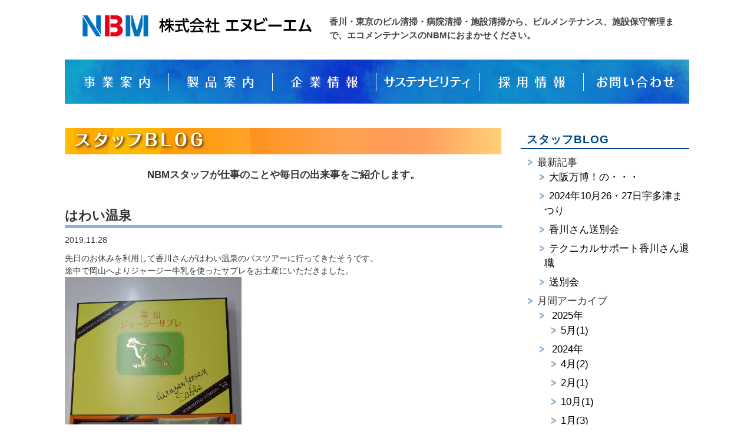

--- FILE ---
content_type: text/html; charset=UTF-8
request_url: https://www.nbm-ecoservice.com/in/?date=201911
body_size: 21381
content:
<!DOCTYPE html>
<html dir="ltr" lang="ja">
<head>
<meta charset="UTF-8">
<meta name="viewport" content="width=device-width, user-scalable=yes, maximum-scale=1.0, minimum-scale=1.0">
<title>スタッフBLOG | 株式会社エヌビーエム</title>
<meta name="keywords" content="NBM,エヌビーエム,香川,東京,ビル清掃,病院清掃,施設清掃,ビルメンテナンス,施設保守管理">
<meta name="description" content="株式会社エヌビーエム(NBM)は香川県・東京都にてビル・病院・施設などの清掃やメンテナンス、保守管理などお客様の職場環境や住環境を快適に美しく整える仕事を行っています。">

<link rel="stylesheet" href="/css/common_new.css?1768977581" type="text/css" media="screen">
<link rel="stylesheet" href="/css/in/index.css?1768977581" type="text/css" media="screen">
<!--[if lt IE 9]>
<script src="js/html5.js"></script>
<script src="js/css3-mediaqueries.js"></script>
<![endif]-->
<script src="https://ajax.googleapis.com/ajax/libs/jquery/1.11.1/jquery.min.js"></script>
<script src="/js/common.js"></script>
<script defer src="/js/lib/jquery.easy-rollover.js"></script>
<link rel="stylesheet" type="text/css" href="/js/lib/slick/slick.css" media="screen" />
<link rel="stylesheet" type="text/css" href="/js/lib/slick/slick-theme.css" media="screen" />
<script src="/js/lib/slick/slick.min.js"></script>
<script>
	$(function(){
		// トップスライダー
		$('.slickslider').slick( {
			infinite: true,
			dots:true,
			arrows: true,
			autoplay: true,
			autoplaySpeed: 5000,
			pauseOnFocus: false,
			pauseOnHover: false,
		});

		//　スマホ用ナビゲーション
		var hh = $("#header #menu").height();
		$("#mainNav").css("top",hh + 15 + "px");
		$("#header #menu").click(function(){
			$("#mainNav").toggleClass('show');
		});

		// 右カラムおすすめロールオーバー
		$('.pickup1, .pickup2, .pickup3, .pickup4, .pickup5, .pickup6, .pickup7').easyRollover({
			suffix: '_off.',
			suffix_replace: '_on.'
		});

			});
</script>



<!-- Global site tag (gtag.js) - Google Analytics -->
<script async src="https://www.googletagmanager.com/gtag/js?id=UA-149590279-1"></script>
<script>
  window.dataLayer = window.dataLayer || [];
  function gtag(){dataLayer.push(arguments);}
  gtag('js', new Date());

  gtag('config', 'UA-149590279-1');
</script>


</head>
<body>

<!-- ヘッダー -->
<div id="header" class="clearfix">
	<div class="inner">
		<!-- ロゴ -->
		<div class="logo">
			<a href="/"><img src="/images/common/logo.png" border="0" alt="株式会社NBM よりよい生活空間を美創する"></a>
		</div>
		<!-- / ロゴ -->
		<a class="menu" id="menu"><span></span><span></span><span></span></a>
    <h1 class="catchcopy">香川・東京のビル清掃・病院清掃・施設清掃から、ビルメンテナンス、施設保守管理まで、エコメンテナンスのNBMにおまかせください。</h1>
    
	  <!-- メインナビゲーション -->
	  <nav id="mainNav">
	<div class="panel">
		<ul class="drop_menu">
			<li class="navBusiness">
				<a href="#">事業案内</a>
				<ul>
				<li><a href="/business/builmainte.php">ビルメンテナンス事業</a></li>
				<li><a href="/business/sanitation.php">サニテーション事業</a></li>
				<li><a href="/business/env.php">環境改善事業</a></li>
				<li><a href="/business/mold.php">特殊洗浄事業</a></li>
				</ul>
			</li>
			<li class="navProduct">
				<a href="/service/">製品案内</a>
				<ul>
				<li><a href="/service/aquas.php">電解アルカリイオン水 アクアス</a></li>
				<li><a href="/service/sod.php">S.O.D抗酸化製品</a></li>
				<li><a href="/service/airon2.php">エアロン・ジャームライト</a></li>
				<li><a href="/service/liquid.php">S.O.D リキッドコート</a></li>
				<li><a href="/service/crystal.php">クリスタルコート</a></li>
				<li><a href="/service/glasscoat.php">液体ガラスコート</a></li>
				<li><a href="/service/film.php">窓ガラス断熱フィルム</a></li>
				<li><a href="/service/ultracare.php">ウルトラフロアケア・システム</a></li>
				<li><a href="/service/doveprotect.php">防鳩対策工事</a></li>
				</ul>
			</li>
			<li class="navCompany">
				<a href="/about/">企業情報</a>
				<ul>
				<li><a href="/about/tokyo.php">東京営業所の紹介</a></li>
				<li><a href="/about/">会社案内</a></li>
				<li><a href="/about/sdgs.php">サステナビリティ</a></li>
				<li><a href="/about/info.php">会社概要</a></li>
				<li><a href="/about/ism.php">NBMイズム</a></li>
				<li><a href="/sun/">社内報・スマイル通信</a></li>
				</ul>
			</li>
			<li class="navSdgs"><a href="/about/sdgs.php">サステナビリティ</a></li>
			<li class="navRecruit">
				<a href="#">採用情報</a>
				<ul>
				<li><a href="/recruit/?debug=1">正社員</a></li>
				<li><a href="https://nbm-recruit.jp/-/top/index.html" target="_blank">パート・アルバイト</a></li>
				</ul>
			</li>
			<li class="navContact"><a href="/contact/">お問い合わせ</a></li>
		</ul>
</div>
</nav>
		<!-- メインナビゲーション -->

  </div>
</div>
<!-- / ヘッダー -->

<div id="wrapper">

<div class="pan">&nbsp;</div><!-- /.pan -->



<div class="left-box mb20">
<div class="pagettl">スタッフBLOG</div>

<section class="sec01">
	<h2 class="ttl">NBMスタッフが仕事のことや毎日の出来事をご紹介します。</h2>
</section>

<section class="sec02">
<h3>はわい温泉</h3>
<span class="date">2019.11.28</span>
<div class="blog_body">
先日のお休みを利用して香川さんがはわい温泉のバスツアーに行ってきたそうです。<br />
途中で岡山へよりジャージー牛乳を使ったサブレをお土産にいただきました。<br />
<img alt="" src="/images/files/blog/157491324298909600.jpg" style="height:600px; width:300px" /><br />
楽しいひと時を過ごされたことでしょう。<br />
<br />
みんなでいただきます。
</div>


<h3>大塚国際美術館</h3>
<span class="date">2019.11.27</span>
<div class="blog_body">
&rdquo;芸術の秋&rdquo;ということで行って来ました。<br />
『大塚国際美術館』<br />
初の訪問でしたが、とにかく広さとスケールの大きさに驚きました。<br />
絵画には全く疎い私でも見たことのある、有名な模写や絵画の人物に<br />
なりきれる衣装の貸出などもあり、一日存分に楽しむことができました。<br />
<img alt="" src="/images/files/blog/157491098032415600.jpg" style="height:100px; width:200px" /><img alt="" src="/images/files/blog/157491100400977200.jpg" style="height:100px; width:200px" /><br />
<img alt="" src="/images/files/blog/157491106623915500.jpg" style="height:100px; width:200px" /><img alt="" src="/images/files/blog/157491109055314800.jpg" style="height:100px; width:200px" /><br />
<img alt="" src="/images/files/blog/157491111924349000.jpg" style="height:400px; width:200px" /><br />
一部です。<br />
また、館内はとても清潔で綺麗な状態が保たれており、<br />
普段の管理が行き届いているのだなぁと職業病ながら<br />
感心しました。また訪れたい場所の一つです。<br />
訪れたことのない方は是非、行ってみてください。<br />
　　　　　　　　　　　　　　　　　　　　　安藤<br />
&nbsp;
</div>


<h3>福島</h3>
<span class="date">2019.11.22</span>
<div class="blog_body">
佐藤マネージャーが福島県の実家に帰省していました。<br />
年に数回しか帰省出来ないのですが、<br />
必ず、福島のお土産を頂きます。<br />
今回のお土産は<br />
　　　&darr;<br />
　　　&darr;<br />
　　　&darr;<br />
<img alt="" src="/images/files/blog/157491003571880300.jpg" style="height:150px; width:300px" /><br />
左：ベイクドショコラ　右：焼きチョコクランチ<br />
<br />
出張や旅行、帰省等があれば皆さんお土産を頂きます。<br />
各地の美味しい物を食せるのは幸せですね～<br />
</div>


<h3>洗心の旅のおみや</h3>
<span class="date">2019.11.15</span>
<div class="blog_body">
亀井さんから『洗心の旅』のお土産を頂きました。<br />
大分の名産のカボス・・・<br />
カボスゴーフルです。<br />
<img alt="" src="/images/files/blog/157415000783623000.jpg" style="height:600px; width:300px" /><br />
カボスなので、緑色のクリームが挟んでいます。<br />
あっさり味ですよ！<br />
&nbsp;
</div>


<h3>洗心の旅（おっさんず旅行）</h3>
<span class="date">2019.11.12</span>
<div class="blog_body">
11月9・10日　1泊2日で中・高の同級生5名で九州の国東半島周辺の旅行に行ってきました。<br />
同級生が作成した、オリジナルしおりを片手に<br />
宇佐神宮・羅漢寺・分殊仙寺・両子寺をめぐりました。<br />
<img alt="" src="/images/files/blog/157371054516419200.jpg" style="height:225px; width:300px" /><br />
宇佐神宮は日本全国の八幡宮の総本店です（天皇家の発祥地）<br />
最終日は埋まる温泉（ひょうたん温泉）でお互いに砂を掛け合い<br />
あっという間に楽しいひと時が過ぎて行きました。<br />
<br />
年に一度の&rdquo;男5人組&rdquo;旅行計画を励みに、頑張ります。<br />
　　　　　　　　　　　　　　　　　　　　　　亀井<br />
<br />
&nbsp;
</div>


<h3>黒部の太陽？？</h3>
<span class="date">2019.11.11</span>
<div class="blog_body">
11月初旬にリフレッシュ休暇を頂きました。<br />
その休暇を利用して、長野～富山へwifeと一緒に旅行へ行って来ました。<br />
一度訪れて見たかった『黒部ダムと紅葉が見頃のトロッコ列車』の乗車でした。<br />
<img alt="" src="/images/files/blog/157370985069149300.jpg" style="height:169px; width:300px" /><br />
念願の『黒部ダム』<br />
<img alt="" src="/images/files/blog/157370989586002700.jpg" style="height:400px; width:300px" /><br />
<img alt="" src="/images/files/blog/157370992082049100.jpg" style="height:400px; width:300px" /><br />
トロッコ列車にて<br />
<img alt="" src="/images/files/blog/157371000711181300.jpg" style="height:225px; width:300px" /><br />
立山アルペンルート<br />
もう積雪が・・・<br />
念願が叶い心身ともにリフレッシュできました。<br />
　　　　　　　　　　　　　　　　　　　　宮井
</div>


<h3>～高知県へ～</h3>
<span class="date">2019.11.08</span>
<div class="blog_body">
11/7・8の2日間で納田部長と高知県四万十市へ出張してきました。<br />
今回は、個人様宅への液体ガラスコートの施工工事です。<br />
<img alt="" src="/images/files/blog/157345233852415800.jpg" style="height:187px; width:300px" /><br />
よく土木工事でコンクリート表面の保護や硬度上昇に<br />
使われる技術ですが、もちろん建築分野でも使用可能です。<br />
特殊なコート剤を含侵させることにより、コンクリート内部を<br />
ガラス化させるという特殊な技術です。<br />
<img alt="" src="/images/files/blog/157345182659925800.jpg" style="height:150px; width:300px" /><br />
興味をお持ちの方は、お気軽に弊社ホームページより<br />
お問い合わせください。<br />
　　　　　　　　　　　　　　　　　　　　　森
</div>

</section><!-- /.sec02 -->


</div><!-- /.left-box -->


<section class="right-box mb20">
		<div class="right_nav">
		<p class="ttl">スタッフBLOG</p>
					<ul>
			<li>最新記事
				<ul>
			
					<li><a href="/in/?blog_id=165">大阪万博！の・・・</a></li>
						
					<li><a href="/in/?blog_id=164">2024年10月26・27日宇多津まつり</a></li>
						
					<li><a href="/in/?blog_id=163">香川さん送別会</a></li>
						
					<li><a href="/in/?blog_id=162">テクニカルサポート香川さん退職</a></li>
						
					<li><a href="/in/?blog_id=161">送別会</a></li>
						</ul>
			</li>
		</ul>
			
					<ul>
			<li>月間アーカイブ
				<ul>
			
					<li>
						<a href="/in/?date=2025">2025年</a>
																										<ul>
															<li><a href="/in/?date=202505">5月(1)</a></li>
															</ul>
																							</li>
						
					<li>
						<a href="/in/?date=2024">2024年</a>
																										<ul>
															<li><a href="/in/?date=202404">4月(2)</a></li>
																												<li><a href="/in/?date=202402">2月(1)</a></li>
																												<li><a href="/in/?date=202410">10月(1)</a></li>
																												<li><a href="/in/?date=202401">1月(3)</a></li>
															</ul>
																							</li>
						
					<li>
						<a href="/in/?date=2023">2023年</a>
																										<ul>
															<li><a href="/in/?date=202309">9月(1)</a></li>
																												<li><a href="/in/?date=202308">8月(1)</a></li>
																												<li><a href="/in/?date=202307">7月(3)</a></li>
																												<li><a href="/in/?date=202306">6月(2)</a></li>
																												<li><a href="/in/?date=202305">5月(1)</a></li>
																												<li><a href="/in/?date=202304">4月(4)</a></li>
																												<li><a href="/in/?date=202303">3月(1)</a></li>
																												<li><a href="/in/?date=202302">2月(2)</a></li>
																												<li><a href="/in/?date=202312">12月(2)</a></li>
																												<li><a href="/in/?date=202311">11月(2)</a></li>
																												<li><a href="/in/?date=202310">10月(5)</a></li>
																												<li><a href="/in/?date=202301">1月(1)</a></li>
															</ul>
																							</li>
						
					<li>
						<a href="/in/?date=2022">2022年</a>
																										<ul>
															<li><a href="/in/?date=202209">9月(2)</a></li>
																												<li><a href="/in/?date=202207">7月(3)</a></li>
																												<li><a href="/in/?date=202206">6月(6)</a></li>
																												<li><a href="/in/?date=202205">5月(1)</a></li>
																												<li><a href="/in/?date=202204">4月(3)</a></li>
																												<li><a href="/in/?date=202203">3月(1)</a></li>
																												<li><a href="/in/?date=202202">2月(1)</a></li>
																												<li><a href="/in/?date=202212">12月(3)</a></li>
																												<li><a href="/in/?date=202211">11月(3)</a></li>
																												<li><a href="/in/?date=202210">10月(1)</a></li>
															</ul>
																							</li>
						
					<li>
						<a href="/in/?date=2021">2021年</a>
																										<ul>
															<li><a href="/in/?date=202107">7月(3)</a></li>
																												<li><a href="/in/?date=202106">6月(2)</a></li>
																												<li><a href="/in/?date=202104">4月(4)</a></li>
																												<li><a href="/in/?date=202103">3月(3)</a></li>
																												<li><a href="/in/?date=202102">2月(1)</a></li>
																												<li><a href="/in/?date=202112">12月(1)</a></li>
																												<li><a href="/in/?date=202111">11月(1)</a></li>
																												<li><a href="/in/?date=202110">10月(3)</a></li>
																												<li><a href="/in/?date=202101">1月(3)</a></li>
															</ul>
																							</li>
						
					<li>
						<a href="/in/?date=2020">2020年</a>
																										<ul>
															<li><a href="/in/?date=202009">9月(4)</a></li>
																												<li><a href="/in/?date=202008">8月(3)</a></li>
																												<li><a href="/in/?date=202007">7月(3)</a></li>
																												<li><a href="/in/?date=202006">6月(7)</a></li>
																												<li><a href="/in/?date=202005">5月(5)</a></li>
																												<li><a href="/in/?date=202004">4月(7)</a></li>
																												<li><a href="/in/?date=202003">3月(2)</a></li>
																												<li><a href="/in/?date=202002">2月(3)</a></li>
																												<li><a href="/in/?date=202012">12月(2)</a></li>
																												<li><a href="/in/?date=202011">11月(5)</a></li>
																												<li><a href="/in/?date=202010">10月(4)</a></li>
																												<li><a href="/in/?date=202001">1月(8)</a></li>
															</ul>
																							</li>
						
					<li>
						<a href="/in/?date=2019">2019年</a>
																										<ul>
															<li><a href="/in/?date=201909">9月(1)</a></li>
																												<li><a href="/in/?date=201906">6月(1)</a></li>
																												<li><a href="/in/?date=201905">5月(1)</a></li>
																												<li><a href="/in/?date=201904">4月(1)</a></li>
																												<li><a href="/in/?date=201902">2月(1)</a></li>
																												<li><a href="/in/?date=201912">12月(6)</a></li>
																												<li><a href="/in/?date=201911">11月(7)</a></li>
																												<li><a href="/in/?date=201910">10月(4)</a></li>
																												<li><a href="/in/?date=201901">1月(1)</a></li>
															</ul>
																							</li>
						
					<li>
						<a href="/in/?date=2018">2018年</a>
										</li>
						</ul>
			</li>
		</ul>
				</div><!-- /.right_nav -->
	
	<article>
		<ul>
			<li><a href="/about/ism.php"><img src="/images/common/banner/nbmizumu.png" alt="NBMイズム"></a></li>
			<li>
				<a href="/in/"><img src="/images/common/banner/staffblog.png" alt="スタッフBLOG"></a>
				<div id="blog_news">
										<dl>
					<dt>2025.05.28</dt>
					<dd><a href="/in/?blog_id=165">大阪万博！の・・・</a></dd>
					</dl>
										<dl>
					<dt>2024.10.25</dt>
					<dd><a href="/in/?blog_id=164">2024年10月26・27日宇多津まつり</a></dd>
					</dl>
										<dl>
					<dt>2024.04.10</dt>
					<dd><a href="/in/?blog_id=163">香川さん送別会</a></dd>
					</dl>
									</div>
			</li>
			<li><a href="/sun/"><img src="/images/common/banner/sun.png" alt="社内報 SUN～元気通信～"></a></li>
			<li><a href="https://jmcp.co.jp/" target="_blank"><img src="/images/top/jmcp.jpg" alt="JMCP日本カビ対策プロジェクト" class="groupbanner"></a></li>
			<li><a href="https://jmcp.co.jp/" target="_blank"><img src="/images/common/banner/pp_bnr.jpg" alt="JMCPプロジェクトパートナー募集"></a></li>
			<li><a href="https://job.mynavi.jp/26/pc/search/corp108500/outline.html" target="_blank"><img src="/images/common/mynavi2026.jpg" alt="マイナビ2026"></a></li>
			<li><a href="https://shikoku-aquarium.jp/about/" target="_blank"><img src="/images/common/shikoku.jpg" alt="四国水族館 NBMは四国水族館を応援しています"></a></li>
		</ul>
		
		<ul style="margin-top:10px;">
			
			<li>
				<img src="/images/common/banner/yuryo_logo.png" alt="健康経営優良法人" border="0" style="width:160px;">
			</li>
			<li>
				<a href="https://www.instagram.com/kabiwaza_clean/" target="_blank"><img src="/images/common/banner/InstaBnr_kabiwaza_s.png" alt="Instagram @KABIWAZA_CLEAN"></a>
			</li>
			
		</ul>
	</article>
</section>


</div>
<!-- / WRAPPER -->

<!-- フッター -->
<div id="footer">
	<div class="inner">

		<!-- 3カラム -->
    <section class="gridWrapper">

			<article class="grid-left">
      	<!-- ロゴ -->
				<p class="logo"><a href="/"><img src="/images/common/footer_logo.png" alt="株式会社 エヌビーエム" class="footer_logo"></a><span id="free_number"><a href="tel:0120-49-7107"><img src="/images/common/footer_tel.png" alt="フリーダイヤル 0120-49-7107" class="footer_tel"></a></span></p>
				<!-- / ロゴ -->
			</article>

      <article class="grid-right clearfix">
      	<!-- 電話番号+受付時間 -->
      	<div id="pc_footer_address">
				<p>【宇多津本社】〒769-0203 香川県綾歌郡宇多津町浜三番丁23番地6	TEL.0877-49-7107 / FAX.0877-49-7109</p>
				<p>【東京営業所】〒206-0802 東京都稲城市東長沼568番地11 HPビル1階	TEL.042-401-5360 / FAX.042-401-5361</p>
		</div>

      	<div id="sp_footer_address">
				<p>【宇多津本社】〒769-0203<br>香川県綾歌郡宇多津町浜三番丁23番地6<br>TEL.0877-49-7107 / FAX.0877-49-7109</p>
				<p class="mt20">【東京営業所】〒206-0802<br>東京都稲城市東長沼568番地11 HPビル1階<br>TEL.042-401-5360 / FAX.042-401-5361</p>
		</div>
				<!-- / 電話番号+受付時間 -->
			</article>

		<div class="copyright">copyright(c) NBM All Rights Reserved.</div>
    </section>
		<!-- / 3カラム -->

	</div>
</div>
<!-- / フッター -->

</body>
</html>

--- FILE ---
content_type: text/css
request_url: https://www.nbm-ecoservice.com/css/in/index.css?1768977581
body_size: 531
content:
@charset "utf-8";

/* .pagettl
-------------------------------------------------------------- */
.pagettl {
	margin-bottom: 20px;
	line-height: 47px;
	background: url(/images/in/index/pagettl.png) left top no-repeat;
	background-size: auto 100%;
	font-size: 0;
}

.sec01 h2 {
	font-weight: bold;
	font-size: 120%;
	margin-bottom: 40px;
}

.sec02 {
	margin-bottom: 20px;
}
.sec02 h3 {
	font-size: 160%;
	font-weight: bold;
	border-bottom:5px solid #89B4E2;
	text-align: left;
}

.sec02 .date {
	display: block;
	text-align: left;
	padding:10px 0;
}

.sec02 .blog_body {
	text-align: left;
	margin-bottom: 20px;
}

--- FILE ---
content_type: application/javascript
request_url: https://www.nbm-ecoservice.com/js/common.js
body_size: 743
content:
$(function(){
    // laquu("#mainNav ul li a").clearOver( {
    //   opacity: .0,
    //   speed: 200
    // });


  // var pW,pH;
  // var newimg=newImg();
  // var timer = setInterval(function(){
  //  if(newimg.complete){
  //    pW=(newimg.width);
  //    pH=(newimg.height);
  //    complete();
  //    clearInterval(timer);
  //  }
  // },100);
  // function complete(){
  //   if(pH != 75){
  //     $("#mainNav ul li").css("height",pH+"px");
  //     $("#mainNav ul li a").css("height",pH+"px");
  //   }
  // }

  $(".drop_menu li").hover(function() {
      $(this).children('ul').show();
  }, function() {
      $(this).children('ul').hide();
  });
});

function newImg() {
  newImg = new Image();
  newImg.src = $("#mainNav ul li.navBusiness a").css("background-image").replace(/^url|["()]/g, '')
  return newImg;
}
